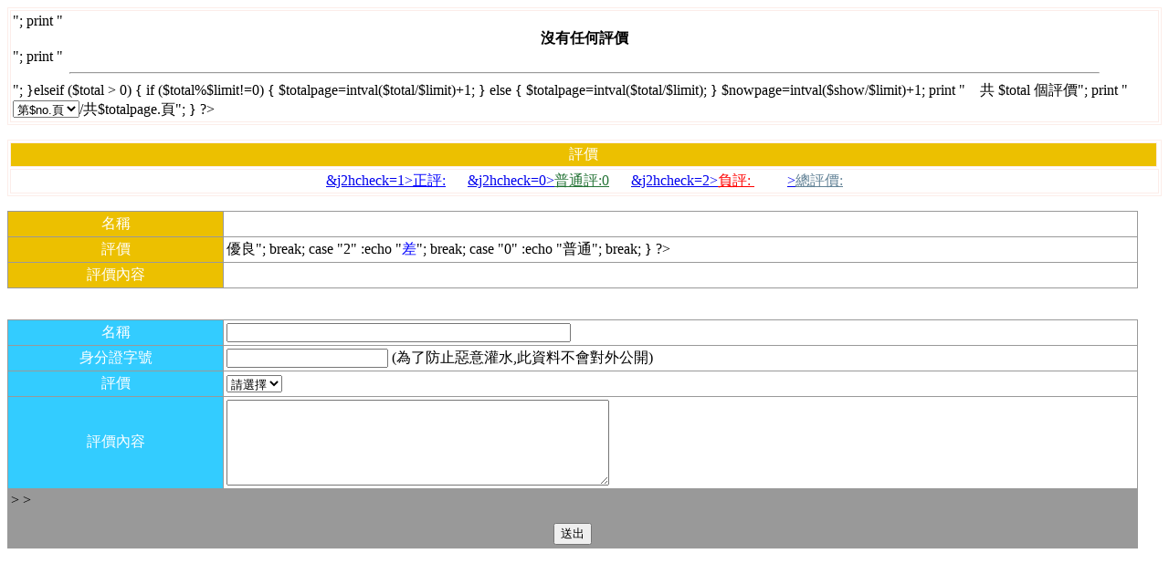

--- FILE ---
content_type: text/html
request_url: https://works.com.tw/j2hmark.php?companyid=94
body_size: 1956
content:
<? setcookie ("workcookie",$REMOTE_ADDR, time()+86400*160); ?>

<? include "left.php"; ?>

<table width=100% border=1 BORDERCOLOR=#FCEDE9 cellpadding=2 cellspacing=2><tr> <td> 
<?
include "config.php";  
if (!isset($show)) {$show=0;}

$sql_select = "select * from $table where id='$companyid'";                   
$result = mysql_query ($sql_select,$conID) or die ($sql_select);  
$row = mysql_fetch_array($result) ; 
 
$bad=$row["bad"];
$good=$row["good"];
$username=$row["username"]; 


/////�T�{�O�_�d�߭t������
if($j2hcheck ==""){
	
////�p��@���X������
$total= $bad + $good;  
$query = "select * from $tablemark where companyid='$companyid' order by id desc limit $show, $limit";
}elseif($j2hcheck =="1"){
$total= $good;  
$query = "select * from $tablemark where companyid='$companyid' and mark='1' order by id desc limit $show, $limit";	
}elseif($j2hcheck =="2"){
$total= $bad;  
$query = "select * from $tablemark where companyid='$companyid' and mark='2' order by id desc limit $show, $limit";
}

$result=mysql_query($query);
$number = mysql_num_rows($result);

$i = 0;
if ($total == 0){
print "<hr width=90%>"; 
print "<center><b>�S���������</b></center>";
print "<hr width=90%>"; 
}elseif ($total > 0) {
  if ($total%$limit!=0) {
       $totalpage=intval($total/$limit)+1; }
  else {
       $totalpage=intval($total/$limit); }
$nowpage=intval($show/$limit)+1;
print "�@�@ $total �ӵ���";
print "<select  onChange=\"location.href=this.options[this.selectedIndex].value;\">";
$no=1;
for ($no;$no<=$totalpage;$no++){
    $show1=($no-1)*$limit;
    print "<option value=\"$PHP_SELF?show=$show1&companyid=$companyid&j2hcheck=$j2hcheck\"";
    if ($no==$nowpage){
        print "selected"; }
    print">��$no.��</option>";
    }    
print "</select>/�@$totalpage.��";
   }
?></div></td></tr></table>
<p>
<table width=100% border=1 BORDERCOLOR=#FCEDE9 cellpadding=2 cellspacing=2>
<tr bgcolor="#AAFFC6">
                <td bgcolor="<? echo $color ;?>" align="center" colspan="2"><font color="#FFFFFF">����</font></td></tr><tr>
                <td colspan="3" bgcolor="#FFFFFF" align="center" colspan="2"> <a href=j2hmark.php?companyid=<? echo"$companyid";?>&j2hcheck=1><font color=blue>����:<? echo $good ;?></font></a>
                &nbsp;&nbsp;&nbsp;&nbsp;
                <a href=j2hmark.php?companyid=<? echo"$companyid";?>&j2hcheck=0><font color="#257437">���q��:0</font></a>
                &nbsp;&nbsp;&nbsp;&nbsp;
                
<a href=j2hmark.php?companyid=<? echo"$companyid";?>&j2hcheck=2><font color=red>�t��:<? echo $bad ;?> </font></a> �@&nbsp;&nbsp;&nbsp;&nbsp; <a href=j2hmark.php?companyid=<? echo"$companyid";?>><font color=#628296>�`����: <? $j2hmark=$good-$bad; echo $j2hmark; ?> </font></a>          </td>
              </tr>

</table><p>

  <?
while ($i < $number){
$row = mysql_fetch_array($result);      
$id=$row["id"];
$name=$row["name"];
$mark=$row["mark"];
$message=$row["message"];
$date=$row["date"]; 

?>
<table  width="98%" border="0" cellpadding="3" cellspacing="1" bgcolor="#999999">

              <tr bgcolor="#AAFFC6"> 
                <td width="19%" align="center" bgcolor="<? echo $color ;?>"><font color="#FFFFFF">�W��</font></td>
                <td width="81%" bgcolor="#FFFFFF"><? echo $name;?> </td>
              </tr>
<TR bgcolor="#AAFFC6">
		<td bgcolor="<? echo $color ;?>" align="center"><font color="#FFFFFF">����</font></TD>
		<TD bgcolor="#FFFFFF">
<? 
 switch ($mark)  
     {  
 case "1" :echo "<font color=red>�u�}</font>";  
       break;  
       case "2" :echo "<font color=blue>�t</font>";  
       break;  
       case "0" :echo "<font color=black>���q</font>";  
       break;  
 
	}   ?>
		</TD>
	</TR>
	<TR bgcolor="#AAFFC6">
		 <td bgcolor="<? echo $color ;?>" align="center"><font color="#FFFFFF">�������e</font></TD>
		<TD bgcolor="#FFFFFF"><? echo nl2br($message);?> </TD>
	</TR></table><br>
  <?
$i++;
} ?>


<form method=post action=postmark.php onSubmit="return(check())" name="form1">


<SCRIPT src="region.js"></SCRIPT>
<script language="javascript">

function check() {
if(form1.name.value==''){ alert('�п�J�W�١I');return(false); }
if(form1.j2hid.value==''){ alert('�п�J�����Ҧr���I');return(false); }
if(form1.mark.options[0].selected){ alert('�п�ܵ���');return(false); } 
if(form1.message.value.length < 2) { alert("�л����������e !!"); return(false); }
	return(true);
}

function TxtAdd(txt,sel){
var selval=sel.options[sel.selectedIndex].text;
if(txt.value!=''){txt.value=txt.value+', '+selval}
if(txt.value==''){txt.value=selval}
}
</script>


            <table  width="98%" border="0" cellpadding="3" cellspacing="1" bgcolor="#999999">

              <tr bgcolor="#AAFFC6"> 
                <td width="19%" align="center" bgcolor="#33CCFF"><font color="#FFFFFF">�W��</font></td>
                <td width="81%" bgcolor="#FFFFFF"><input type =text name='name' size=45 ></td>
              </tr>
           <tr bgcolor="#AAFFC6">
                <td bgcolor="#33CCFF" align="center"><font color="#FFFFFF">�����Ҧr��</font></td>
             <td bgcolor="#FFFFFF"><input type =text name='j2hid' size=20>
(���F����c�N���,����Ƥ��|��~���}) </td>
              </tr> 
<TR bgcolor="#AAFFC6">
		<td bgcolor="#33CCFF" align="center"><font color="#FFFFFF">����</font></TD>
		<TD bgcolor="#FFFFFF">
			<Select name="mark">
			<option value="0" selected>�п��</option>
				<Option value="1">�u�}</Option>
				<Option value="0">���q</Option>
				<Option value="2">�t</Option>
			</Select>
		</TD>
	</TR>
	<TR bgcolor="#AAFFC6">
		 <td bgcolor="#33CCFF" align="center"><font color="#FFFFFF">�������e</font></TD>
		<TD bgcolor="#FFFFFF">
			<TEXTAREA name="message" rows=6 cols=50></TEXTAREA>
		</TD>
	</TR>
    
		<TR><TD colspan="2">      <input type=hidden  name=companyid value=<? echo $companyid ;?>>
			 <input type=hidden  name=username value=<? echo $username ;?>>
            <p> <center> <input type=submit value='�e�X'  onClick="this.disable=true;"></center>
            </form>
	</TD></TR>
      </table>

          <? include "down.php"; ?>

--- FILE ---
content_type: application/javascript
request_url: https://works.com.tw/region.js
body_size: 2392
content:
tpc=new Array("請選擇","中正區","大同區","中山區","松山區","大安區","萬華區","信義區","士林區","北投區","內湖區","南港區","文山區");
tp=new Array("請選擇","萬里鄉","金山鄉","板橋市","汐止市","深坑鄉","石碇鄉","瑞芳鎮","平溪鄉","雙溪鄉","貢寮鄉","新店市","坪林鄉","烏來鄉","永和市","中和市","土城市","三峽鎮","樹林市","鶯歌鎮","三重市","新莊市","泰山鄉","林口鄉","蘆洲市","五股鄉","八里鄉","淡水鎮","三芝鄉","石門鄉");
kl=new Array("請選擇","仁愛區","信義區","中正區","中山區","安樂區","暖暖區","七堵區");
ty=new Array("請選擇","桃園市","中壢市","平鎮市","龍潭鄉","楊梅鎮","新屋鄉","觀音鄉","龜山鄉","八德市","大溪鎮","復興鄉","大園鄉","蘆竹鄉");
hcc=new Array("請選擇","北區","東區","香山區");
hc=new Array("請選擇","竹北市","湖口鄉","新豐鄉","新埔鎮","關西鎮","芎林鄉","寶山鄉","竹東鎮","五峰鄉","橫山鄉","尖石鄉","北埔鄉","峨嵋鄉");
ml=new Array("請選擇","苗栗市","竹南鎮","頭份鎮","三灣鄉","南庄鄉","獅潭鄉","後龍鎮","通宵鎮","苑裡鎮","造橋鄉","頭屋鄉","公館鄉","大湖鄉","泰安鄉","銅鑼鄉","三義鄉","西湖鄉","卓蘭鎮");
tcc=new Array("請選擇","中區","東區","南區","西區","北區","北屯區","西屯區","南屯區");
tc=new Array("請選擇","太平市","大里市","霧峰鄉","烏日鄉","豐原市","后里鄉","石岡鄉","東勢鎮","和平鄉","新社鄉","潭子鄉","大雅鄉","神岡鄉","大肚鄉","沙鹿鎮","龍井鄉","梧棲鎮","清水鎮","大甲鎮","外埔鄉","大安鄉");
ch=new Array("請選擇","彰化市","芬園鄉","花壇鄉","秀水鄉","鹿港鎮","福興鄉","線西鄉","和美鎮","伸港鄉","員林鎮","社頭鄉","永靖鄉","埔心鄉","溪湖鎮","大村鄉","埔鹽鄉","田中鎮","北斗鎮","田尾鄉","埤頭鄉","溪州鄉","竹塘鄉","二林鎮","大城鄉","芳苑鄉","二水鄉");
ul=new Array("請選擇","斗南市","大埤鄉","虎尾鎮","土庫鎮","褒忠鄉","東勢鄉","臺西鄉","崙背鄉","麥寮鄉","斗六市","林內鄉","古坑鄉","薊桐鄉","西螺鎮","二崙鄉","北港鎮","水林鄉","口湖鄉","四湖鄉","元長鄉");
cyc=new Array("請選擇","西區","東區");
cy=new Array("請選擇","番路鄉","梅山鄉","竹崎鄉","阿里山鄉","中埔鄉","大埔鄉","水上鄉","鹿草鄉","太保市","朴子市","東石鄉","六腳鄉","新港鄉","民雄鄉","大林鎮","溪口鄉","義竹鄉","布袋鎮");
tnc=new Array("請選擇","中西區","東區","南區","北區","安平區","安南區");
tn=new Array("請選擇","永康市","歸仁鄉","新化鎮","左鎮鄉","玉井鄉","楠西鄉","南化鄉","仁德鄉","關廟鄉","龍崎鄉","官田鄉","麻豆鎮","佳里鎮","西港鄉","七股鄉","將軍鄉","學甲鎮","北門鄉","新營市","後壁鄉","白河鎮","東山鄉","六甲鄉","下營鄉","柳營鄉","鹽水鎮","善化鎮","大內鄉","山上鄉","新市鄉","安定鄉");
ksc=new Array("請選擇","新興區","前金區","苓雅區","鹽埕區","鼓山區","旗津區","前鎮區","三民區","楠梓區","小港區","左營區");
ks=new Array("請選擇","仁武鄉","大社鄉","岡山鎮","路竹鄉","阿蓮鄉","田寮鄉","燕巢鄉","橋頭鄉","梓官鄉","彌陀鄉","永安鄉","湖內鄉","鳳山市","大寮鄉","林園鄉","鳥松鄉","大樹鄉","旗山鎮","美濃鎮","六龜鄉","內門鄉","杉林鄉","甲仙鄉","桃源鄉","三民鄉","茂林鄉","茄萣鄉");
pt=new Array("請選擇","屏東市","三地鄉","霧臺鄉","瑪家鄉","九如鄉","里港鄉","高樹鄉","鹽埔鄉","長治鄉","麟洛鄉","竹田鄉","內埔鄉","萬丹鄉","潮州鎮","泰武鄉","來義鄉","萬巒鄉","崁頂鄉","新埤鄉","南州鄉","林邊鄉","東港鎮","琉球鄉","佳冬鄉","新園鄉","枋寮鄉","枋山鄉","春日鄉","獅子鄉","車城鄉","牡丹鄉","恆春鎮","滿州鄉");
tt=new Array("請選擇","台東市","綠島鄉","蘭嶼鄉","延平鄉","卑南鄉","鹿野鄉","關山鎮","海端鄉","池上鄉","東河鄉","成功鎮","長濱鄉","太麻里鄉","金峰鄉","大武鄉","達仁鄉");
hl=new Array("請選擇","花蓮市","新城鄉","秀林鄉","吉安鄉","壽豐鄉","鳳林鎮","光復鄉","豐濱鄉","瑞穗鄉","萬榮鄉","玉里鎮","卓溪鄉","富里鄉");
yl=new Array("請選擇","宜蘭市","頭城鎮","礁溪鄉","壯圍鄉","員山鄉","羅東鎮","三星鄉","大同鄉","五結鄉","冬山鄉","蘇澳鎮","南澳鄉");
nt=new Array("請選擇","南投市","中寮鄉","草屯鎮","國姓鄉","埔里鎮","仁愛鄉","名間鄉","集集鎮","水里鄉","魚池鄉","信義鄉","竹山鎮","鹿谷鄉");
ph=new Array("請選擇","馬公市","西嶼鄉","望安鄉","七美鄉","白沙鄉","湖西鄉");
km=new Array("請選擇","金沙鎮","金湖鎮","金寧鄉","金城鎮","烈嶼鄉","烏坵鄉");
lc=new Array("請選擇","南竿鄉","北竿鄉","莒光鄉","東引鄉");
food=new Array("再選營業項目","生機飲食","日式餐廳","烤肉店","火鍋店","西式餐廳","中式餐廳","素食餐廳","速食店","Pub夜店","小吃攤","中式早餐店","西式早餐店","行動餐車","西式早餐店","咖啡簡餐","泡沫紅茶店","冰品冷飲店");
cloth=new Array("再選營業項目","婚紗攝影","飾品店","服飾店","鞋店","洗衣乾洗店");
live=new Array("再選營業項目","家庭五金行");
car=new Array("再選營業項目","汽車賣場","汽車修理行","機車修理行");
school=new Array("再選營業項目","補習班","托兒所","安親班","幼稚園");
funny=new Array("再選營業項目","影音出租店","KTV卡拉OK","寵物店","花店","小說出租店","通訊行","網咖店","照相館","彩卷行","情趣用品店");
dr=new Array("再選營業項目","護膚美容館","健身中心","SPA館","美容美髮店","診所");
shop=new Array("再選營業項目","古董珠寶銀樓","電腦商品店","SPA館","便利商店");
t0 = new Array("請選擇");
//***********************************************

function sa(fname,s,aa)
{
if (s == 1) {ae=fname.area1;}
else if (s == 2) {ae=fname.area2;}
else if (s == 3) {ae=fname.area3;}
else if (s == 4) {ae=fname.area4;}
else if (s == 5) {ae=fname.area5;}
else {ae=fname.area;}
 
 ae.length=aa.length;
   for (i=0; i<aa.length; i++) {
         ae.options[i].text=aa[i];
         ae.options[i].value=aa[i];
     if(i == 0) {
        ae.options[0].selected=true ;
        ae.options[0].value="";
                }
   }
 return true;
}

//-------------------------------------------------
function findarea(fname,s){
if (s == 1) {x= fname.city1;}
else if (s == 2) {x= fname.city2;}
else if (s == 3) {x= fname.city3;}
else if (s == 4) {x= fname.city4;}
else if (s == 5) {x= fname.city5;}
else {x= fname.city;}

if (x.value=='') { sa(fname,t0);}
if (x.value=='台北市') { sa(fname,s,tpc);}
if (x.value=='台北縣') { sa(fname,s,tp);}
if (x.value=='基隆市') { sa(fname,s,kl);}
if (x.value=='桃園縣') { sa(fname,s,ty);}
if (x.value=='新竹市') { sa(fname,s,hcc);}
if (x.value=='新竹縣') { sa(fname,s,hc);}
if (x.value=='苗栗縣') { sa(fname,s,ml);}
if (x.value=='台中市') { sa(fname,s,tcc);}
if (x.value=='台中縣') { sa(fname,s,tc);}
if (x.value=='彰化縣') { sa(fname,s,ch);}
if (x.value=='雲林縣') { sa(fname,s,ul);}
if (x.value=='嘉義市') { sa(fname,s,cyc);}
if (x.value=='嘉義縣') { sa(fname,s,cy);}
if (x.value=='台南市') { sa(fname,s,tnc);}
if (x.value=='台南縣') { sa(fname,s,tn);}
if (x.value=='高雄市') { sa(fname,s,ksc);}
if (x.value=='高雄縣') { sa(fname,s,ks);}
if (x.value=='屏東縣') { sa(fname,s,pt);}
if (x.value=='台東縣') { sa(fname,s,tt);}
if (x.value=='花蓮縣') { sa(fname,s,hl);}
if (x.value=='宜蘭縣') { sa(fname,s,yl);}
if (x.value=='南投縣') { sa(fname,s,nt);}
if (x.value=='澎湖縣') { sa(fname,s,ph);}
if (x.value=='金門縣') { sa(fname,s,km);}
if (x.value=='連江縣') { sa(fname,s,lc);}
if (x.value=='食') { sa(fname,s,food);}
if (x.value=='衣') { sa(fname,s,cloth);}
if (x.value=='住') { sa(fname,s,live);}
if (x.value=='行') { sa(fname,s,car);}
if (x.value=='育') { sa(fname,s,school);}
if (x.value=='樂') { sa(fname,s,funny);}
if (x.value=='醫療美容') { sa(fname,s,dr);}
if (x.value=='消費購物') { sa(fname,s,shop);}
return true;
}